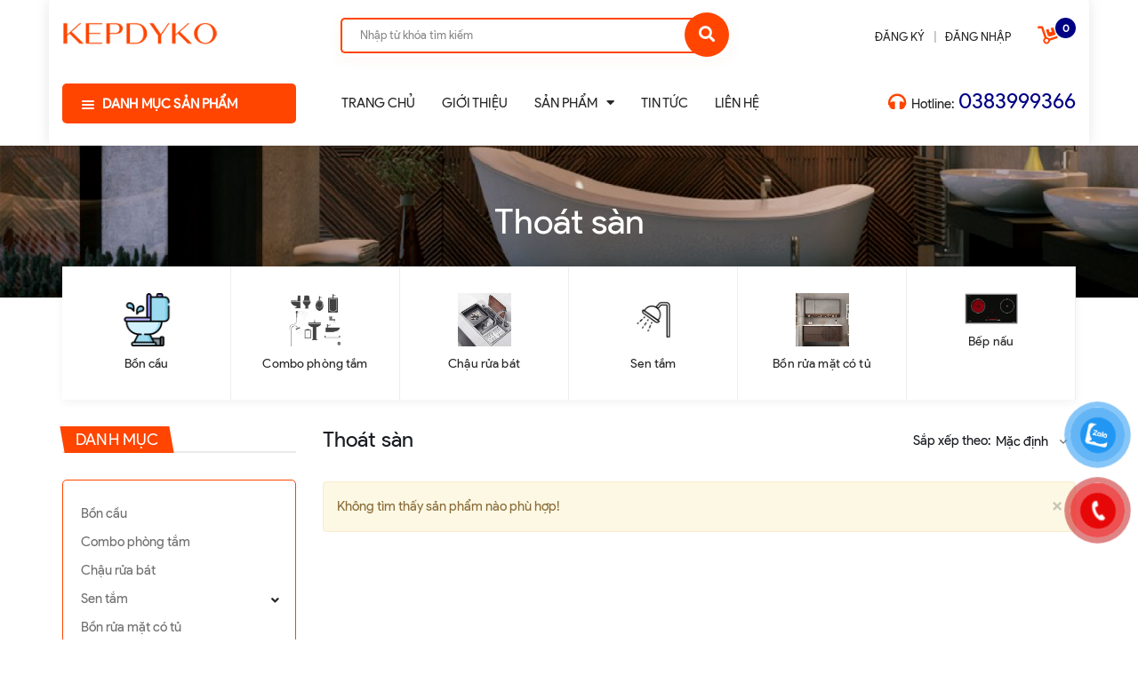

--- FILE ---
content_type: application/javascript
request_url: https://bizweb.dktcdn.net/100/423/819/themes/815839/assets/cs.script.js?1764306822549
body_size: 2867
content:
/**
 * Look under your chair! console.log FOR EVERYONE!
 *
 * @see https://paulirish.com/2009/log-a-lightweight-wrapper-for-consolelog/
 */
(function(b){function c(){}for(var d="assert,count,debug,dir,dirxml,error,exception,group,groupCollapsed,groupEnd,info,log,timeStamp,profile,profileEnd,time,timeEnd,trace,warn".split(","),a;a=d.pop();){b[a]=b[a]||c}})((function(){try
{console.log();return window.console;}catch(err){return window.console={};}})());

/**
 * Page-specific call-backs
 * Called after dom has loaded.
 */
var GLOBAL = {
	common : {
		init: function(){
			$('.add_to_cart').bind( 'click', addToCart );
		}
	},

	templateIndex : {
		init: function(){

		}
	},

	templateProduct : {
		init: function(){

		}
	},

	templateCart : {
		init: function(){

		}
	}

}
var UTIL = {
	fire : function(func,funcname, args){
		var namespace = GLOBAL;
		funcname = (funcname === undefined) ? 'init' : funcname;
		if (func !== '' && namespace[func] && typeof namespace[func][funcname] == 'function'){
			namespace[func][funcname](args);
		}
	},

	loadEvents : function(){
		var bodyId = document.body.id;

		// hit up common first.
		UTIL.fire('common');

		// do all the classes too.
		$.each(document.body.className.split(/\s+/),function(i,classnm){
			UTIL.fire(classnm);
			UTIL.fire(classnm,bodyId);
		});
	}

};
$(document).ready(UTIL.loadEvents);
/**
 * Ajaxy add-to-cart
 */
Number.prototype.formatMoney = function(c, d, t){
	var n = this, 
		c = isNaN(c = Math.abs(c)) ? 2 : c, 
		d = d == undefined ? "." : d, 
		t = t == undefined ? "." : t, 
		s = n < 0 ? "-" : "", 
		i = parseInt(n = Math.abs(+n || 0).toFixed(c)) + "", 
		j = (j = i.length) > 3 ? j % 3 : 0;
	return s + (j ? i.substr(0, j) + t : "") + i.substr(j).replace(/(\d{3})(?=\d)/g, "$1" + t) + (c ? d + Math.abs(n - i).toFixed(c).slice(2) : "");
};
function addToCart(e){
	if (typeof e !== 'undefined') e.preventDefault();
	var $this = $(this);
	var form = $this.parents('form');		
	$.ajax({
		type: 'POST',
		url: '/cart/add.js',
		async: false,
		data: form.serialize(),
		dataType: 'json',
		error: addToCartFail,
		beforeSend: function() {  
		},
		success: addToCartSuccess,
		cache: false
	});
}
function addToCartSuccess (jqXHR, textStatus, errorThrown){
	
	$.ajax({
		type: 'GET',
		url: '/cart.js',
		async: false,
		cache: false,
		dataType: 'json',
		success: function (cart){
			awe.hidePopup('.loading');
			Bizweb.updateCartFromForm(cart, '.top-cart-content .mini-products-list');
			Bizweb.updateCartPopupForm(cart, '#popup-cart-desktop .tbody-popup');
		}
	});
	
	
	
	var url_product = jqXHR['url'];
	var class_id = jqXHR['product_id'];
	var name = jqXHR['name'];
	var textDisplay = ('<i style="margin-right:5px; color:#43b743; font-size:13px;" class="fa fa-check" aria-hidden="true"></i>Sản phẩm vừa thêm vào giỏ hàng');
	var id = jqXHR['variant_id'];
	var dataList = $(".item-name a").map(function() {
		var plus = $(this).text();
    	return plus;
	}).get();
	$('.title-popup-cart .cart-popup-name').html('<a href="'+ url_product +' title="'+name+'">'+ name + '</a> ');
	var nameid = dataList,
		found = $.inArray(name, nameid);
	var textfind = found;
	var src = '';
	if(Bizweb.resizeImage(jqXHR['image'], 'small') == null || Bizweb.resizeImage(jqXHR['image'], 'small') =="null" || Bizweb.resizeImage(jqXHR['image'], 'small') ==''){
		src= 'https://bizweb.dktcdn.net/thumb/large/assets/themes_support/noimage.gif'
	}
	else
	{
		src=  Bizweb.resizeImage(jqXHR['image'], 'small')
	}
	
	
	$(".item-info > p:contains("+id+")").html('<span class="add_sus" style="color:#7b8395;"><i style="margin-right:5px; color:#43b743; font-size:13px;" class="fa fa-check" aria-hidden="true"></i>Sản phẩm vừa thêm!</span>');
	
	
	var windowW = $(window).width();
	if(windowW > 768){				
		$('#popup-cart').modal();
	}else{
		$('#myModal').html('');
		var $popupMobile = '<div class="modal-dialog"><div class="modal-content"><div class="modal-header">'
		+ '<button type="button" class="close" data-dismiss="modal" aria-label="Close" style="position: relative; z-index: 9;opacity: 1;color: #fff;"><span aria-hidden="true">×</span></button>'
		+ '<h4 class="modal-title"><span><i class="fa fa-check" aria-hidden="true"></i></span>Thêm vào giỏ hàng thành công</h4></div>'
		+ '<div class="modal-body"><div class="media"><div class="media-left"><div class="thumb-1x1">'
		+ '<img width="70px" src="'+ src +'" alt="'+ jqXHR['title'] +'"></div></div>'
		+ '<div class="media-body"><div class="product-title">'+ jqXHR['name'] +'</div>'
		+ '<div class="product-new-price"><span>' + (jqXHR['price']).formatMoney(0) + ' đ</span></div></div></div>'
		+ '<button class="btn btn-block btn-outline-red" data-dismiss="modal">Tiếp tục mua hàng</button>'
		+ '<a href="/checkout" class="btn btn-block btn-red button_gradient">Tiến hành thanh toán</a></div></div></div>';
		$('#myModal').html($popupMobile);
		$('#myModal').modal();
		clearTimeout($('#myModal').data('hideInterval'));
		$('#myModal').data('hideInterval', setTimeout(function(){
			$('#myModal').modal('hide');
		}, 5000));
		
	}
}
function addToCartFail(jqXHR, textStatus, errorThrown){
	var response = $.parseJSON(jqXHR.responseText);
	var $info = '<div class="error">'+ response.description +'</div>';
}
$(document).on('click', ".remove-item-cart", function () {
	var variantId = $(this).attr('data-id');
	removeItemCart(variantId);
});
$(document).on('click', ".items-count", function () {
	$(this).parent().children('.items-count').prop('disabled', true);
	var thisBtn = $(this);
	var variantId = $(this).parent().find('.variantID').val();
	var qty =  $(this).parent().children('.number-sidebar').val();
	updateQuantity(qty, variantId);
});
$(document).on('change', ".number-sidebar", function () {
	var variantId = $(this).parent().children('.variantID').val();
	var qty =  $(this).val();
	updateQuantity(qty, variantId);
});
function updateQuantity (qty, variantId){
	var variantIdUpdate = variantId;
	$.ajax({
		type: "POST",
		url: "/cart/change.js",
		data: {"quantity": qty, "variantId": variantId},
		dataType: "json",
		success: function (cart, variantId) {
			Bizweb.onCartUpdateClick(cart, variantIdUpdate);
		},
		error: function (qty, variantId) {
			Bizweb.onError(qty, variantId)
		}
	})
}
function removeItemCart (variantId){
	var variantIdRemove = variantId;
	$.ajax({
		type: "POST",
		url: "/cart/change.js",
		data: {"quantity": 0, "variantId": variantId},
		dataType: "json",
		success: function (cart, variantId) {
			Bizweb.onCartRemoveClick(cart, variantIdRemove);
			$('.productid-'+variantIdRemove).remove();
			if($('.tbody-popup>div').length == '0' ){
				$('#popup-cart').modal('hide');
			}
			if($('.list-item-cart>li').length == '0' ){
				$('.mini-products-list').html('<div class="no-item"><p>Không có sản phẩm nào trong giỏ hàng.</p></div>');
			}
			if($('.cart-tbody>div').length == '0' ){
				$('.page_cart').remove();
				$('.header-cart-content').remove();
				$('.cart_desktop_page ').html('<p class="hidden-xs-down">Không có sản phẩm nào trong giỏ hàng. Quay lại <a href="/">cửa hàng</a> để tiếp tục mua sắm.</p>');
				$('.title_cart_mobile').html('<p class="hidden-xs-down">Không có sản phẩm nào. Quay lại <a href="/">cửa hàng</a> để tiếp tục mua sắm.</p>');
			}
		},
		error: function (variantId, r) {
			Bizweb.onError(variantId, r)
		}
	})
}